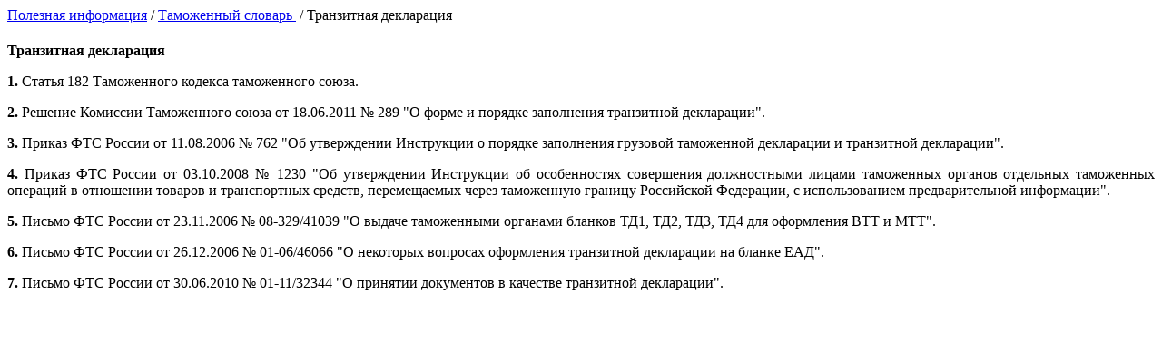

--- FILE ---
content_type: text/html; charset=windows-1251
request_url: http://ilts.ru/information/dictionary_view.php?print=Y&ELEMENT_ID=230
body_size: 818
content:
<a href="/information/" title="Полезная информация">Полезная информация</a>&nbsp;/&nbsp;<a href="/information/dictionary.php" title="Таможенный словарь ">Таможенный словарь </a>&nbsp;/&nbsp;<font class="pHeader">Транзитная декларация</font><div class="txt_name"><h1></h1></div><div class="news-detail">
							
<div align="justify">
  <p align="justify"><strong>Транзитная декларация</strong></p>

  <p align="justify"><strong>1.</strong> Статья 182 Таможенного кодекса таможенного союза.</p>

  <p align="justify"><strong>2.</strong> Решение Комиссии Таможенного союза от 18.06.2011 № 289 &quot;О форме и порядке заполнения транзитной декларации&quot;.</p>

  <p align="justify"><strong>3.</strong> Приказ ФТС России от 11.08.2006 № 762 &quot;Об утверждении Инструкции о порядке заполнения грузовой таможенной декларации и транзитной декларации&quot;.</p>

  <p align="justify"><strong>4.</strong> Приказ ФТС России от 03.10.2008 № 1230 &quot;Об утверждении Инструкции об особенностях совершения должностными лицами таможенных органов отдельных таможенных операций в отношении товаров и транспортных средств, перемещаемых через таможенную границу Российской Федерации, с использованием предварительной информации&quot;.</p>

  <p align="justify"><strong>5. </strong>Письмо ФТС России от 23.11.2006 № 08-329/41039 &quot;О выдаче таможенными органами бланков ТД1, ТД2, ТД3, ТД4 для оформления ВТТ и МТТ&quot;.</p>

  <p align="justify"><strong>6.</strong> Письмо ФТС России от 26.12.2006 № 01-06/46066 &quot;О некоторых вопросах оформления транзитной декларации на бланке ЕАД&quot;.</p>

  <p align="justify"><strong>7.</strong> Письмо ФТС России от 30.06.2010 № 01-11/32344 &quot;О принятии документов в качестве транзитной декларации&quot;.</p>
</div>
 		<div style="clear:both"></div>
	<br />
		</div>
 